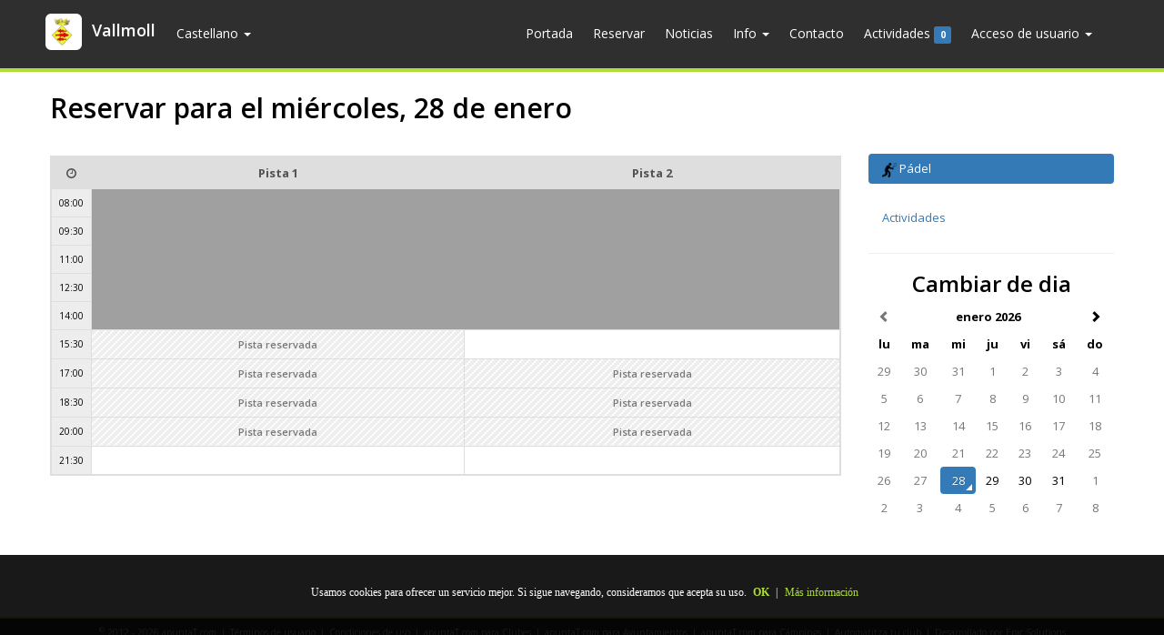

--- FILE ---
content_type: text/html; charset=UTF-8
request_url: https://vallmoll.apuntat.com/centro/tabla-ocupacion
body_size: 5720
content:

<!DOCTYPE html>
<html lang="es">
<head>
    <meta charset="UTF-8">

        <meta http-equiv="Content-Type" content="text/html; charset=utf-8" />
        <meta name="viewport" content="width=device-width, initial-scale=1, maximum-scale=5">
        <meta http-equiv="X-UA-Compatible" content="IE=edge">
        <meta name="resource-type" content="document">
        <meta http-equiv="content-language" content="es-ES">
        <meta name="author" content="Epic Solutions SL">
        <meta name="contact" content="info@apuntat.com">
        <meta name="keywords" content="pistasautomaticas, piscinasautomaticas, automatizar, pistas, reservas, padel, tenis, online, app, pagos, gestion, club, gestionar, asociacion, deportes, inscripciones, asociaciones, inscripcion, red, social, deporte, deportes, bttvilarodona, padel reus, padel indoor, añade de club a apuntat, ct mora, vilarodona, vallmoll">
        <meta name="description" content="Reserva pista online con un click des de tu teléfono móvil. Monta partidos e invita a tus contactos a participar o busca partidos a los que apuntarte. No esperes más, busca tu club y haz tu reserva.">

        <title>
                            Tabla de ocupación                    </title>

        <link rel="stylesheet" href="https://vallmoll.apuntat.com/webroot/css/web.css" />
        <link rel="stylesheet" href="https://vallmoll.apuntat.com/template/default/style.css" />

        <link rel="icon" type="image/png" href="https://vallmoll.apuntat.com/public/center_dir/53/logo.jpg" />

        <link rel="stylesheet" href="https://vallmoll.apuntat.com/webroot/css/bootstrap-datetimepicker.min.css" />
        <!-- Global site tag (gtag.js) - Google Analytics -->
        <script async src="https://www.googletagmanager.com/gtag/js?id=UA-57680203-1" type="9f1e592f7231faf309622fdc-text/javascript"></script>
        <script type="9f1e592f7231faf309622fdc-text/javascript">
          window.dataLayer = window.dataLayer || [];
          function gtag(){dataLayer.push(arguments);}
          gtag('js', new Date());

          gtag('config', 'UA-57680203-1');
        </script>


        <script src="https://vallmoll.apuntat.com/webroot/js/jquery.min.js" type="9f1e592f7231faf309622fdc-text/javascript"></script>
        <script src="https://vallmoll.apuntat.com/webroot/js/bootstrap.min.js" type="9f1e592f7231faf309622fdc-text/javascript"></script>
        <script src="https://vallmoll.apuntat.com/webroot/js/jquery.scrollbar.min.js" type="9f1e592f7231faf309622fdc-text/javascript"></script>

        <!-- 
        <link href="//code.jquery.com/ui/1.12.1/themes/base/jquery-ui.css" rel="stylesheet" />
        <script src="https://code.jquery.com/ui/1.12.1/jquery-ui.js"></script> -->

        <script src="https://vallmoll.apuntat.com/webroot/js/is.min.js" type="9f1e592f7231faf309622fdc-text/javascript"></script>

        

        <script src="https://vallmoll.apuntat.com/webroot/js/main.js" type="9f1e592f7231faf309622fdc-text/javascript"></script>

	</head>

	<body>

        <nav class="navbar navbar-default navbar-apuntat">
	
    <div class="container">
    	<div class="navbar-header">
        	<button type="button" class="navbar-toggle collapsed" data-toggle="collapse" data-target="#navbar-menu-collapse" aria-expanded="false">
        		<span class="sr-only">Mostrar menú</span>
        		<i class="fa fa-bars"></i>
        	</button>
        	<a class="navbar-brand" href="https://vallmoll.apuntat.com">
            	<img src="https://vallmoll.apuntat.com/public/center_dir/53/logo.jpg" class="img-rounded" />
                Vallmoll            </a>
        </div>
                <div class="collapse navbar-collapse" id="navbar-menu-collapse">
            <ul class="nav navbar-nav navbar-notification"> 
                                    <li class="dropdown">
                        <a href="#" class="dropdown-toggle" data-toggle="dropdown" role="button" aria-haspopup="true" aria-expanded="false">
                            Castellano                            <!-- <img src="https://vallmoll.apuntat.com/webroot/image/language/es.jpg" />--> <span class="caret"></span>
                        </a>
                        <ul class="dropdown-menu dropdown-menu-icon dropdown-language text-center">
                            <li><a data-ref="es"><!--<img src="https://vallmoll.apuntat.com/webroot/image/language/es.jpg"  />-->Castellano</a></li>
                            <li><a data-ref="ca"><!-- <img src="https://vallmoll.apuntat.com/webroot/image/language/ca.jpg"  />-->Catalán</a></li>
                        </ul>
                        <form method="post" id="formLanguage" action="/accion/aplicacion/cambiar-idioma">
                            <input type="hidden" name="language" value="" />
                        </form>
                    </li>
                            </ul>
            
        	<ul class="nav navbar-nav navbar-right">
                <li><a href="/">Portada</a></li>
                <li><a href="/centro/tabla-ocupacion">Reservar</a></li>                <li><a href="/centro/noticias">Noticias</a></li>
                                                                    <li class="dropdown">
                        <a href="#" class="dropdown-toggle" data-toggle="dropdown" role="button" aria-haspopup="true" aria-expanded="false">Info <span class="caret"></span></a>
                        <ul class="dropdown-menu">
                                                            <li><a href="/funcionament-de-les-pistes-autom">Funcionament de les pistes de pàdel automàtiques</a></li>
                                                            <li><a href="/funcionament-del-gimnas">Funcionament del gimnàs municipal</a></li>
                                                            <li><a href="/instal-lacions-i-tarifes">Instal·lacions i tarifes pistes de pàdel</a></li>
                                                            <li><a href="/terminos-y-condiciones-legales">Termes i condicions legals del club</a></li>
                                                                                </ul>
                    </li>
                                <!--
                <li class="dropdown">
                    <a href="#" class="dropdown-toggle" data-toggle="dropdown" role="button" aria-haspopup="true" aria-expanded="false">El club <span class="caret"></span></a>
                    <ul class="dropdown-menu">
                        <li><a href="#">Instalaciones y tarifas</a></li>
                        <li><a href="#">Galeria de imágenes</a></li>
                        <li><a href="#">Clases de pádel</a></li>
                        <li><a href="#">Noticias</a></li>
                    </ul>
                </li>
                -->
                <li><a href="/contacto">Contacto</a></li>
            	<li><a href="/calendario-publico">Actividades <span class="label label-primary">0</span></a></li>
                                <li class="dropdown">
                	                    
                        <a href="#" class="dropdown-toggle" data-toggle="dropdown" role="button" aria-haspopup="true" aria-expanded="false">
                           Acceso de usuario <span class="caret"></span>
                        </a>
                        <ul class="dropdown-menu dropdown-form">
                            <li>
                                <form method="post" action="/accion/usuario/iniciar-sesion">
                                    <div class="input-group">
                                        <input class="form-control" type="mail" name="user_email" placeholder="Correo electrónico" required="required" />
                                        <span class="input-group-addon" id="sizing-addon1"><i class="fa fa-envelope"></i></span>
                                    </div>
                                    <div class="input-group">
                                        <input class="form-control" type="password" name="user_password" placeholder="Clave de acceso" required="required" />
                                        <span class="input-group-addon" id="sizing-addon1"><i class="fa fa-lock"></i>&nbsp;</span>
                                    </div>
                                    <div class="checkbox">
                                        <label><input type="checkbox" checked="checked" name="user_remember">Recordar mi sesión de usuario</label>
                                    </div>
                                    <button type="submit" class="btn btn-block btn-warning">Iniciar sesión</button>
                                    <a href="" class="btn btn-block btn-primary">Iniciar sesión con mi Facebook</a>
                                </form>
                            </li>
                            <li role="separator" class="divider"></li>
                            <li class="text-center"><a href="/recuperar-clave">Recuperar mi clave</a></li>
                            <li role="separator" class="divider"></li>
                            <li class="text-center"><a href="/registrarme">Registrarme como usuario de apuntaT.com</a></li>
                        </ul>
                                    </li>
            </ul>
        
        </div>
    
    </div>
    
</nav>
        <div class="container-fluid container-wrapper scrollbar-macosx">
        <div class="container"><style>
	
	.Container{
		overflow-y: auto;
		margin: 0 auto;
	}
		
	.Flipped, .Flipped .Content{
		transform: rotateX(180deg);
	}
		
	/* Designing for scroll-bar */
	::-webkit-scrollbar {
		width: 5px;
	}
	
	/* Track */
	::-webkit-scrollbar-track {
		background: gainsboro;
		border-radius: 5px;
	}
	
	/* Handle */
	::-webkit-scrollbar-thumb {
		background: black;
		border-radius: 5px;
	}
	
	/* Handle on hover */
	::-webkit-scrollbar-thumb:hover {
		background: #555;
	}
</style>


<script type="9f1e592f7231faf309622fdc-text/javascript">
	localStorage.setItem("language_application", "es");
</script>
<div class="row">
	<div class="col-md-12 hidden-xs">
		<h2>Reservar para el <span class="fecha-tabla">miércoles, 28 de enero</span></h2>
	</div>

	<!-- only mobile -->
	<div class="col-xs-12 visible-xs dropdown">
		
		<!-- <div class="book-picker col-xs-push-2 col-xs-8 text-center"></div> -->

		<div class="input-group date" id="book_date_mobile">
			<input type="text" class="form-control text-center" id="book_date_mobile" value="" style="padding: 0 5px;" readonly="readonly">
			<span class="input-group-addon">
                <span class="glyphicon glyphicon-calendar"></span>
            </span>
		</div>

		
			<!-- Deporte -->
			<br/><ul class="nav nav-pills nav-stacked nav-sports">
									<li role="presentation">
						<a data-sport="1" style="padding: 7px 15px;">
							<img src="https://vallmoll.apuntat.com/webroot/icon/sport/1.png" width="16" />
							Pádel						</a>
					</li>
							</ul><br/>
			<!-- .deporte -->

		
	</div>


	<div class="col-md-9 Container Flipped" style="overflow: auto !important">
	
    	<div class="tabla-ocupacion Content"></div>

		<form class="form-booking" method="post" action="/centro/reservar-pista">
			<input type="hidden" name="sport_id" value="" />
			<input type="hidden" name="pista" value="" />
			<input type="hidden" name="fecha_inicial" value="" />
			<input type="hidden" name="fecha_final" value="" />
		</form>
	</div>

	<div class="col-md-3 hidden-xs">

		
				<!-- Deporte -->
				<br/><ul class="nav nav-pills nav-stacked nav-sports">
											<li role="presentation">
							<a data-sport="1" style="padding: 7px 15px;">
								<img src="https://vallmoll.apuntat.com/webroot/icon/sport/1.png" width="16" />
								Pádel							</a>
						</li>
									</ul><br/>
				<!-- .deporte -->

			


					<ul class="nav nav-pills nav-stacked">

				<li role="presentation">
					<a href="/calendario-publico">
						Actividades					</a>
				</li>

			</ul>
		
		<hr />

		<h3 class="text-center">Cambiar de dia</h3>
		<div class="book-picker"></div>

		<form method="post" action="/centro/tabla-ocupacion" class="form-picker">
			<input type="hidden" name="current_date" value="2026-01-28" />
			<input type="hidden" name="book_date" value="2026-01-28" />
			<input type="hidden" name="sport_id" value="1" />
		</form>

		<!-- SPONSORS -->
        <br/>                <!-- .sponsors -->

	</div>


</div>

<script type="9f1e592f7231faf309622fdc-text/javascript">

	$(document).ready(function(e) {

		var jsVariable = sessionStorage.getItem("user_application");
		console.log(sessionStorage);

		$('.nav-sports > li > a').click(function(){
			var sport_id = $(this).data('sport');
			$('input[name=sport_id]').val(sport_id);
			$('.nav-sports > li').removeClass('active');
			$(this).parent('li').addClass('active');

			loadTable();
		});

		$('.nav-sports > li:first-child').addClass('active');
		$('input[name=sport_id]').val($('.nav-sports > li:first-child a').data('sport'));

		loadTable();

		/* DESKTOP */
		
		$('.book-picker').datetimepicker({
	        locale: 'es',
	        inline: true,
	        format: 'DD/MM/YYYY',
	        useCurrent: false,
	        minDate: $('input[name=current_date]').val(),
	        defaultDate: $('input[name=book_date]').val()
	    });

	    $('.book-picker').on("dp.change", function(e){
			date_object = new Date(e.date);
			book_date = formatDate(date_object, '');
			// Crear un objeto de fecha
			const fecha = new Date(e.date);
			// Definir los locales a usar
			const locales = 'es-ES';
			//const locales = 'ca-ES';
			// Opciones para el formato de fecha
			const opciones = { weekday: 'long', day: 'numeric', month: 'long' };
			// Formatear la fecha
			const fechaFormateada = fecha.toLocaleDateString(locales, opciones);
			
			$('.fecha-tabla').html(fechaFormateada);
			
			$('input[name=book_date]').val(book_date);
			
			loadTable();
		});
		/* .desktop */

		/* PHONE */
		$('#book_date_mobile').datetimepicker({
	        locale: 'es',
	        inline: false,
	        format: 'DD/MM/YYYY',
	        useCurrent: false,
	        ignoreReadonly: true,
    		allowInputToggle: true,
	        minDate: $('input[name=current_date]').val(),
	        defaultDate: $('input[name=book_date]').val()
	    });

	    $('#book_date_mobile').on("dp.change", function(e){
			date_object = new Date(e.date);
			book_date = formatDate(date_object, '');			
			$('input[name=book_date]').val(book_date);
			loadTable();
		});
		/* .phone */


		$('body').on("click", "td.reservable", function() {
			$('form.form-booking input[name=pista]').val($(this).data('pista'));
			$('form.form-booking input[name=fecha_inicial]').val($(this).data('inicial'));
			$('form.form-booking input[name=fecha_final]').val($(this).data('final'));

			$('form.form-booking').submit();
		});

		
	});

	//Funcion para cargar la tabla de ocupacion
	function loadTable(){

		$.ajax({
			method: 'POST',
			url: '/ajax/cargar-tablaocupacion',
			data: $('form.form-picker').serialize()
		}).done(function( responseData ) {
		    $('.tabla-ocupacion').html(responseData);

		    loadReservas();
		});

	}

	//Funcion para cargar las reservas en la tabla de ocupacion
	function loadReservas(){
		// IF ADMIN
		
			$.ajax({
				method: 'POST',
				url: '/ajax/cargar-reservas',
				data: $('form.form-picker').serialize(),
				dataType: "text",
				success: function( responseData ) {
				
					//Situar las reservas en la tabla
					var dataArray = $.parseJSON(responseData);

					$.each(dataArray, function(){
						$('td[name=' + this['etiqueta'] + ']').html(this['texto']);
						$('td[name=' + this['etiqueta'] + ']').removeClass('reservable');
						$('td[name=' + this['etiqueta'] + ']').addClass(this['clase']);
						$('td[name=' + this['etiqueta'] + ']').attr('title',this['texto']);
						$('td[name=' + this['etiqueta'] + ']').attr('data-reserva',this['referencia']);

						if(this['celdas'] > 1){
							
							//$('td[name=' + this['etiqueta'] + ']').attr('rowspan', this['celdas']);
							
							temp_label = this['etiqueta'];
							
							for(i = 1; i < this['celdas']; i++){
							
								temp_label = temp_label.split("_");
								time = (parseInt(temp_label[1]) + parseInt(this['intervalo'])).toString();
								temp_label = temp_label[0] + "_" + time;

								$('td[name=' + temp_label + ']').html(this['texto']);
								$('td[name=' + temp_label + ']').removeClass('reservable');
								$('td[name=' + temp_label + ']').addClass(this['clase']);
								$('td[name=' + temp_label + ']').attr('title',this['texto']);
								$('td[name=' + temp_label + ']').attr('data-reserva',this['referencia']);
								
							}
						
						}
					});
				}
			});

		// .if no admin
		
		
	}

</script>        </div>
        </div>

         <div class="footer-apuntat">
            <div class="container">
                <p class="footer-copy">
                    <sup>&copy;</sup> 2012 - 2026 apuntaT.com
                    <span class="vSeparator">|</span>
                    <a href="/terminos-de-usuario">Términos de usuario</a>
                    <span class="vSeparator">|</span>
                    <a href="/condiciones-de-uso">Condiciones de uso</a>
                    <span class="vSeparator hidden-xs hidden-sm">|</span>
                    <a href="http://apuntat.com/clubs" target="_blank" class="hidden-xs hidden-sm">apuntaT.com para Clubes</a>
                    <span class="vSeparator hidden-xs hidden-sm">|</span>
                    <a href="http://apuntat.com/clubs" target="_blank" class="hidden-xs hidden-sm">apuntaT.com para Ayuntamientos</a>
                    <span class="vSeparator hidden-xs hidden-sm">|</span>
                    <a href="http://apuntat.com/clubs" target="_blank" class="hidden-xs hidden-sm">apuntaT.com para Cámpings</a>
                    <span class="vSeparator hidden-xs hidden-sm">|</span>
                    <a href="https://pistasautomaticas.com" target="_blank" class="hidden-xs hidden-sm">Automatitza tu club</a>
                    <span class="vSeparator hidden-xs hidden-sm">|</span>
                    <a href="http://www.epic.es" target="_blank" class="hidden-xs hidden-sm">Desarrollado por  Epic Solutions</a>
                </p>
            </div>
        </div>


        <!--//BLOQUE COOKIES-->
<style type="text/css">
    #barraaceptacion {
        display:none;
        position:fixed;
        left:0px;
        right:0px;
        bottom:0px;
        padding-bottom:40px;
        width:100%;
        text-align:center;
        min-height:30px;
        background-color: rgba(0, 0, 0, 0.90);
        color:#fff;
        z-index:99999;
    }

    @media (max-width: 1350px) { #barraaceptacion {  min-height:110px; } }
     
    .inner {
        width:100%;
        position:absolute;
        padding-left:5px;
        font-family:verdana;
        font-size:12px;
        top:30%;
    }
     
    .inner a.ok {
        padding:4px;
        color:#b0de36;
        text-decoration:none;
    }
     
    .inner a.info {
        padding-left:5px;
        text-decoration:none;
        color:#b0de36;
    }
</style>

<div id="barraaceptacion" style="display: block;">
    <div class="inner">
        Usamos cookies para ofrecer un servicio mejor. Si sigue navegando, consideramos que acepta su uso.         <a href="javascript:void(0);" class="ok" onclick="if (!window.__cfRLUnblockHandlers) return false; PonerCookie();" data-cf-modified-9f1e592f7231faf309622fdc-=""><b>OK</b></a> | 
        <a href="/public/Uso_cookies.pdf" target="_blank" class="info">Más información</a>
    </div>
</div>

<div class="modal" tabindex="-1" role="dialog" id="app" style="">
  <div class="modal-dialog modal-dialog-centered" role="document" style="margin-top: 45%;">
    <div class="modal-content">
       <!-- <div class="modal-header">
        <h5 class="modal-title"></h5>
      </div> -->
      <div class="modal-body">
         <button type="button" class="close" data-dismiss="modal" aria-label="Close">
          <span aria-hidden="true">&times;</span>
        </button>
        <img src="https://vallmoll.apuntat.com/webroot/image/app-banner-es.jpg" style="height: auto; width: 100%;" onclick="if (!window.__cfRLUnblockHandlers) return false; redirectDownload();" data-cf-modified-9f1e592f7231faf309622fdc-="" />
      </div>
    </div>
  </div>
</div>

 
<script type="9f1e592f7231faf309622fdc-text/javascript">
    
    $(document).ready(function(e) {
        if (getCookie('cookies')) {
            document.getElementById("barraaceptacion").style.display="none";
        }

                if (is.mobile()) {
            if (!getCookie('app')) { 
                setCookie('app','1',7);
                $('#app').modal('show');
            }
        }
            }); 

    function redirectDownload() {
        if (is.android()) {
            window.location.href = "https://play.google.com/store/apps/details?id=com.epicsolutions.apuntatv5";
        } else {
            window.location.href = "https://apps.apple.com/us/app/apuntat-com/id1333053830";
        }
    }

    function getCookie(c_name){
        var c_value = document.cookie;
        var c_start = c_value.indexOf(" " + c_name + "=");
        if (c_start == -1){
            c_start = c_value.indexOf(c_name + "=");
        }
        if (c_start == -1){
            c_value = null;
        }else{
            c_start = c_value.indexOf("=", c_start) + 1;
            var c_end = c_value.indexOf(";", c_start);
            if (c_end == -1){
                c_end = c_value.length;
            }
            c_value = unescape(c_value.substring(c_start,c_end));
        }
        return c_value;
    }
     
    function setCookie(c_name,value,exdays){
        var exdate=new Date();
        exdate.setDate(exdate.getDate() + exdays);
        var c_value=escape(value) + ((exdays==null) ? "" : "; expires="+exdate.toUTCString());
        document.cookie=c_name + "=" + c_value;
    }
     
    if(getCookie('cookies')){
        document.getElementById("barraaceptacion").style.display="block";
    }
    function PonerCookie(){
        setCookie('cookies','1',365);
        document.getElementById("barraaceptacion").style.display="none";
    }
</script>
<!--//FIN BLOQUE COOKIES-->

        <a id="back-to-top" href="#" class="btn btn-apuntat-green btn-sm back-to-top" role="button" title="Volver arriba" data-toggle="tooltip" data-placement="left">
            <span class="glyphicon glyphicon-chevron-up"></span>
        </a>

        <script src='https://vallmoll.apuntat.com/webroot/js/moment-with-locales.min.js' type="9f1e592f7231faf309622fdc-text/javascript"></script><script src='https://vallmoll.apuntat.com/webroot/js/bootstrap-datetimepicker.min.js' type="9f1e592f7231faf309622fdc-text/javascript"></script><script src='https://vallmoll.apuntat.com/webroot/js/date.format.js' type="9f1e592f7231faf309622fdc-text/javascript"></script>
    <script src="/cdn-cgi/scripts/7d0fa10a/cloudflare-static/rocket-loader.min.js" data-cf-settings="9f1e592f7231faf309622fdc-|49" defer></script></body>

</html>

--- FILE ---
content_type: text/html; charset=UTF-8
request_url: https://vallmoll.apuntat.com/ajax/cargar-tablaocupacion
body_size: 146
content:

<table class="table table-ocupation"><thead><tr><th><i class="fa fa-clock-o"></i></th><th>Pista 1</th><th>Pista 2</th><tr></thead><tbody><tr><td class="time-mark">08:00</td><td data-toggle="tooltip" data-container="body" title="Pista 1 &raquo; 08:00" name="1_1769583600" bgcolor="#a0a0a0" style="border:none !important" class="disabled" data-pista="1" data-inicial="2026-01-28 08:00:00" data-final="2026-01-28 09:30:00"></td><td data-toggle="tooltip" data-container="body" title="Pista 2 &raquo; 08:00" name="2_1769583600" bgcolor="#a0a0a0" style="border:none !important" class="disabled" data-pista="2" data-inicial="2026-01-28 08:00:00" data-final="2026-01-28 09:30:00"></td></tr><tr><td class="time-mark">09:30</td><td data-toggle="tooltip" data-container="body" title="Pista 1 &raquo; 09:30" name="1_1769589000" bgcolor="#a0a0a0" style="border:none !important" class="disabled" data-pista="1" data-inicial="2026-01-28 09:30:00" data-final="2026-01-28 11:00:00"></td><td data-toggle="tooltip" data-container="body" title="Pista 2 &raquo; 09:30" name="2_1769589000" bgcolor="#a0a0a0" style="border:none !important" class="disabled" data-pista="2" data-inicial="2026-01-28 09:30:00" data-final="2026-01-28 11:00:00"></td></tr><tr><td class="time-mark">11:00</td><td data-toggle="tooltip" data-container="body" title="Pista 1 &raquo; 11:00" name="1_1769594400" bgcolor="#a0a0a0" style="border:none !important" class="disabled" data-pista="1" data-inicial="2026-01-28 11:00:00" data-final="2026-01-28 12:30:00"></td><td data-toggle="tooltip" data-container="body" title="Pista 2 &raquo; 11:00" name="2_1769594400" bgcolor="#a0a0a0" style="border:none !important" class="disabled" data-pista="2" data-inicial="2026-01-28 11:00:00" data-final="2026-01-28 12:30:00"></td></tr><tr><td class="time-mark">12:30</td><td data-toggle="tooltip" data-container="body" title="Pista 1 &raquo; 12:30" name="1_1769599800" bgcolor="#a0a0a0" style="border:none !important" class="disabled" data-pista="1" data-inicial="2026-01-28 12:30:00" data-final="2026-01-28 14:00:00"></td><td data-toggle="tooltip" data-container="body" title="Pista 2 &raquo; 12:30" name="2_1769599800" bgcolor="#a0a0a0" style="border:none !important" class="disabled" data-pista="2" data-inicial="2026-01-28 12:30:00" data-final="2026-01-28 14:00:00"></td></tr><tr><td class="time-mark">14:00</td><td data-toggle="tooltip" data-container="body" title="Pista 1 &raquo; 14:00" name="1_1769605200" bgcolor="#a0a0a0" style="border:none !important" class="disabled" data-pista="1" data-inicial="2026-01-28 14:00:00" data-final="2026-01-28 15:30:00"></td><td data-toggle="tooltip" data-container="body" title="Pista 2 &raquo; 14:00" name="2_1769605200" bgcolor="#a0a0a0" style="border:none !important" class="disabled" data-pista="2" data-inicial="2026-01-28 14:00:00" data-final="2026-01-28 15:30:00"></td></tr><tr><td class="time-mark">15:30</td><td data-toggle="tooltip" data-container="body" title="Pista 1 &raquo; 15:30" name="1_1769610600" class="reservable" data-pista="1" data-inicial="2026-01-28 15:30:00" data-final="2026-01-28 17:00:00"></td><td data-toggle="tooltip" data-container="body" title="Pista 2 &raquo; 15:30" name="2_1769610600" class="reservable" data-pista="2" data-inicial="2026-01-28 15:30:00" data-final="2026-01-28 17:00:00"></td></tr><tr><td class="time-mark">17:00</td><td data-toggle="tooltip" data-container="body" title="Pista 1 &raquo; 17:00" name="1_1769616000" class="reservable" data-pista="1" data-inicial="2026-01-28 17:00:00" data-final="2026-01-28 18:30:00"></td><td data-toggle="tooltip" data-container="body" title="Pista 2 &raquo; 17:00" name="2_1769616000" class="reservable" data-pista="2" data-inicial="2026-01-28 17:00:00" data-final="2026-01-28 18:30:00"></td></tr><tr><td class="time-mark">18:30</td><td data-toggle="tooltip" data-container="body" title="Pista 1 &raquo; 18:30" name="1_1769621400" class="reservable" data-pista="1" data-inicial="2026-01-28 18:30:00" data-final="2026-01-28 20:00:00"></td><td data-toggle="tooltip" data-container="body" title="Pista 2 &raquo; 18:30" name="2_1769621400" class="reservable" data-pista="2" data-inicial="2026-01-28 18:30:00" data-final="2026-01-28 20:00:00"></td></tr><tr><td class="time-mark">20:00</td><td data-toggle="tooltip" data-container="body" title="Pista 1 &raquo; 20:00" name="1_1769626800" class="reservable" data-pista="1" data-inicial="2026-01-28 20:00:00" data-final="2026-01-28 21:30:00"></td><td data-toggle="tooltip" data-container="body" title="Pista 2 &raquo; 20:00" name="2_1769626800" class="reservable" data-pista="2" data-inicial="2026-01-28 20:00:00" data-final="2026-01-28 21:30:00"></td></tr><tr><td class="time-mark">21:30</td><td data-toggle="tooltip" data-container="body" title="Pista 1 &raquo; 21:30" name="1_1769632200" class="reservable" data-pista="1" data-inicial="2026-01-28 21:30:00" data-final="2026-01-28 23:00:00"></td><td data-toggle="tooltip" data-container="body" title="Pista 2 &raquo; 21:30" name="2_1769632200" class="reservable" data-pista="2" data-inicial="2026-01-28 21:30:00" data-final="2026-01-28 23:00:00"></td></tr></tbody></table>

--- FILE ---
content_type: text/html; charset=UTF-8
request_url: https://vallmoll.apuntat.com/ajax/cargar-reservas
body_size: -549
content:

{"1_1769621400":{"referencia":"2300208","etiqueta":"1_1769621400","texto":"Pista reservada","titulo":"Pista ocupada","clase":"reserva ocupada","celdas":1,"intervalo":"5400","count":1},"2_1769621400":{"referencia":"2300209","etiqueta":"2_1769621400","texto":"Pista reservada","titulo":"Pista ocupada","clase":"reserva ocupada","celdas":1,"intervalo":"5400","count":1},"1_1769626800":{"referencia":"2300210","etiqueta":"1_1769626800","texto":"Pista reservada","titulo":"Pista ocupada","clase":"reserva ocupada","celdas":1,"intervalo":"5400","count":1},"2_1769626800":{"referencia":"2300211","etiqueta":"2_1769626800","texto":"Pista reservada","titulo":"Pista ocupada","clase":"reserva ocupada","celdas":1,"intervalo":"5400","count":1},"1_1769610600":{"referencia":"2300294","etiqueta":"1_1769610600","texto":"Pista reservada","titulo":"Pista ocupada","clase":"reserva ocupada","celdas":2,"intervalo":"5400","count":1},"2_1769616000":{"referencia":"2321419","etiqueta":"2_1769616000","texto":"Pista reservada","titulo":"Pista ocupada","clase":"reserva ocupada","celdas":1,"intervalo":"5400","count":1}}

--- FILE ---
content_type: text/css
request_url: https://vallmoll.apuntat.com/webroot/css/web.css
body_size: 7080
content:
@import url('https://fonts.googleapis.com/css?family=Open+Sans:400,600,400italic,700,700italic');
@import url('bootstrap.min.css');
@import url('bootstrap.extended.css');
@import url('font-awesome.min.css');



html, body{
	margin: 0px;
	padding: 0px;
	height: 100%;
	-webkit-overflow-scrolling: touch;
}

body{
	font-family: 'Open Sans', sans-serif;
	font-size: 14px; 
	color: #000000;
	text-rendering: optimizeLegibility;
}

.modal-backdrop {
    /* bug fix - no overlay */    
    display: none;    
}

.content-html-user img {
	max-height: 100%;
	max-width: 100%;
	height: auto;
}

.scroll-wrapper > .scroll-content { padding: 5px !important; }


.iframe-scroll {
	max-height: 1200px;
	width: 100%;
	min-height: 800px;
	border: none;
}

.navbar-header {
	display:flex;
	flex-direction:
	row-reverse;
	justify-content:space-between;
	align-items:center;
}

@media (max-width: 991px) {
    .navbar-header {
        float: none;
    }
    .navbar-toggle {
        display: block;
    }
    .navbar-collapse {
        border-top: 1px solid transparent;
        box-shadow: inset 0 1px 0 rgba(255,255,255,0.1);
    }
    .navbar-collapse.collapse {
        display: none!important;
    }
    .navbar-nav {
        float: none!important;
        margin: 7.5px -15px;
    }
    .navbar-nav>li {
        float: none;
    }
    .navbar-nav>li>a {
        padding-top: 10px;
        padding-bottom: 10px;
    }
    .navbar-text {
        float: none;
        margin: 15px 0;
    }
    /* since 3.1.0 */
    .navbar-collapse.collapse.in { 
        display: block!important;
    }
   
}


/* ARREGLO PANTALLAS PORTATIL */
@media (max-width: 1366px) {

	body{
		font-family: 'Open Sans', sans-serif;
		font-size: 13px !important; 
		color: #000000;
		text-rendering: optimizeLegibility;
	}
}

a, a:hover, a:visited, a:active{ 
	text-decoration: none !important; 
	outline: none !important;
}

h1, h2, h3, h4, h5, h6{
	font-weight: 600;
	margin: 0px 0px 8px;
}

h2{
	margin: 0px 0px 16px;
}

blockquote{
	border-color: #B0DE36;
	background-color: #EFEFEF;
}

*:focus{
	outline: none;
}

.addUser {
	background-color: #f5f5f5;
	cursor: pointer;
}



/* Apuntat navbar */
.navbar-apuntat{
	border-radius: 0px;
	border: none;
	background: #2f2f2f;
	color: #FFF;
	border-bottom: 4px solid #B0DE36;
	margin: 0px;
	min-height: 75px !important;
}

.navbar-brand {
    /* padding: 10px 15px; */
    max-width: 300px;
}

.navbar-apuntat a.navbar-brand, 
.navbar-apuntat a.navbar-brand:hover, 
.navbar-apuntat a.navbar-brand:active, 
.navbar-apuntat a.navbar-brand:visited{
	color: #FFF;
	font-weight: 600;
}

.navbar-apuntat a.navbar-brand img{
	display: inline;
	width: 45px;
	height: 45px;
	margin-right: 6px;
}

.navbar-apuntat .navbar-collapse > .navbar-nav > li > a{
	color: #FFF;
	padding: 27px 15px 28px;
    font-size: 15px;
}

.navbar-apuntat .navbar-collapse ul.navbar-notification > li > a{
	padding-left: 10px;
	padding-right: 10px;
}

.navbar-apuntat .navbar-collapse ul.navbar-right > li > a:hover{
	background: #B0DE36;
	text-shadow: 1px 1px 2px #000000;
}

.navbar-apuntat .navbar-collapse form.navbar-form{
	padding: 20px 15px 21px;
	margin: 0px;
}

@media (max-width: 767px) {
	.navbar-nav .open .dropdown-menu{ background-color: #FFF; }
}

.navbar-apuntat .navbar-nav > .open > a{
	background: #B0DE36 !important;
	text-shadow: 1px 1px 2px #000000;
	color: #fff !important;
}


.navbar-apuntat ul.dropdown-form{
	padding: 15px;
	min-width: 300px;
	color: #000;
	border-radius: 0px;
}

.navbar-apuntat ul.dropdown-form .form-group, .navbar-apuntat ul.dropdown-form .input-group{
	margin-bottom: 8px;
}

.navbar-apuntat ul.dropdown-form > li > a, 
.navbar-apuntat ul.dropdown-form > li > a:hover, 
.navbar-apuntat ul.dropdown-form > li > a:active{
	padding: 3px 20px;
	color: #000 !important;
	background: none !important;
}

.navbar-apuntat img.header-avatar{
	display: inline;
	width: 48px;
	height: 48px;
	margin: -17px 6px -16px 0px;
}


/* Menu desplegable */
ul.dropdown-menu{
	border-radius: 0;
	padding: 0px;
}

ul.dropdown-menu > li > a{
	padding: 8px 20px;
}

ul.dropdown-menu > li > a > i.fa{
	margin-right: 6px;
}

ul.dropdown-menu-icon{
	min-width: auto !important;
}

ul.dropdown-menu-icon > li > a{
	cursor: pointer;
}



/* Bootstrap carrusel */
.carousel-caption {
    bottom: 0px;
    background: url(../image/caption-bg.png);
    left: 0px;
    right: 0px;
    padding-top: 22px;
    padding-bottom: 12px;
    font-size: 11px;
}

.carousel-caption > h4{
	font-size: 22px;
	font-weight: 600;
	font-family: 'Archivo Narrow', sans-serif;
}


/* Contenedor principal */
.container-wrapper{
	height: calc(100% - 121px);
}

.container-wrapper .container{
	padding: 18px 0px;
}

.container-wrapper .container p a{
	color: #7B9F00;
}

.btn-success, .btn-danger, .btn-info, .btn-warning, .btn-primary{
	color: #FFF !important;
}

.btn-default{
	color: #303030 !important;
}

.col-box{
	min-height: 280px;
}
.col-box h5{
	font-size: 16px;
}
.col-box img{
	margin: 10px 0px;
}


/* Footer */ 
.footer-apuntat{
	background: #2f2f2f;
	color: #FFF;
	border-top: 2px solid #B0DE36;
	margin: 0px;
	white-space: nowrap;
}

.footer-copy{
	padding: 8px 0px;
	font-size: 10px;
	color: #FFF;
	text-align: center;
}

.footer-copy a, 
.footer-copy a:hover, 
.footer-copy a:active, 
.footer-copy a:visited{
	color: #FFF;
	text-decoration: none;
}


.square-list img{
	display: inline;
	width: 75px;
	height: 75px;
	margin: 4px;
}

.back-to-top {
    cursor: pointer;
    position: fixed;
    bottom: 25px;
    right: 25px;
    display:none;
	padding: 10px 10px;
	border-radius: 0px;
}


input.form-control, input.form-control:focus, textarea.form-control, textarea.form-control:focus {
    box-shadow: none;
   -webkit-box-shadow: none;
   -moz-box-shadow: none;
   -moz-transition: none;
   -webkit-transition: none;
}

input.form-control:focus, textarea.form-control:focus{
	border-color: #B0DE36;
}

.pr-3{
	padding-right: 12px !important;
}

.float-end{
	float: inline-end;
}

.text-align-left{
	text-align: left;
}

td{
	vertical-align: middle !important;
	/*text-align: start !important; */
}

.d-flex{
	display: flex;
}

.fit-content{
    width: fit-content;
}

.dropdown-inscrits{
	overflow-y: scroll;
    max-height: 200px;
    display: block;
    width: 100%;
}

.color-gray{
	color: #666;
}

.color-dark-gray{
	color:#353535;
}

.width-30{
	width: 30vh;
}

.mobile-icon{
	font-size: xx-large;
}

table.table form{
	display: inline;
}

table.table tr.row-disabled{
	background: #E0E0E0;
	color: #888;
	font-style: italic;
	text-decoration:line-through;
}

table.table tr.row-disabled img{
	opacity: 0.5;
    filter: alpha(opacity=50);
}


/* Loading div */
.loading{
	padding: 32px;
}

.loading > h3{
	color: #9a9a9a;
	margin-top: 24px;
}



/* Helper classes */
.admin-options{
	padding: 10px 0px;
}

.fullHeight{
	height: 100%;
}

.vSeparator{
	margin: 0px 2px;
}

.hovercard .vSeparator{
	margin: 0px 5px;
}

.hovercard {
	/*height: 360px;*/
}

.homehovercard {
	min-height: 370px !important;
	cursor: pointer;
}

.search-box{
	height: 300px;
}

.search-box .sport-list{
	height: 78px;
	overflow: hidden;
}

a.read-more{
	font-weight: 600;
	padding: 6px 0px;
	font-size: 11px;
	display: block;
}



.nav-wizard{
	margin: 0px 0px 12px;
}


/* Bootstrap tabs */
.nav-tabs > li.active > a{
	font-weight: 600;
	background: #FFF;
}

.nav-tabs > li > a, .nav-tabs > li > a:hover{
	background: #EDEDED;
	border: 1px solid #ddd;
	color: #777;
}

.tab-content{
	border: 1px solid #ddd;
	/*border-top: none; */
	background-color: #FFF;
}

.tab-pane{
	padding: 15px 18px;
	
}

.tab-pane > h3:first-child{
	font-size: 20px;
	margin: 0px 0px 18px;
}


/* Bootstrap panels */
.panel-heading{
	padding: 0px;
}

.panel-title > a, h3.panel-title{
	display: block;
	padding: 10px 15px;
}

.panel-title > a > i.fa{
	margin-right: 6px;
}



/* Vista de mensajes del usuario */
.message-container{
	height: 100%;
	padding: 24px 0px 18px;
}

.message-header, .message-body, .message-footer{
	border: thin solid #DEDEDE;
}

.message-header{
	padding: 15px 10px;
	background: #DEDEDE;
}

.message-body{
	padding: 15px 10px;
}

.message-footer{
	padding: 15px 10px;
	background: #DEDEDE;
}



/* Tabla de ocupacion */
.table-ocupation{
	border: 2px solid #DEDEDE;
}

.table-ocupation > thead > tr > th, 
.table-ocupation > tbody > tr > td{
	border: thin solid #dedede;
}

.table-ocupation > thead > tr > th{
	text-align: center;
	background: #dedede;
	color: #535353;
}

/*
.table-ocupation > thead > tr:first-child > th{
	font-size: 18px;
	padding: 16px;
}
*/

.table-ocupation > thead > tr:last-child > th{
	background: #ededed;
	border-bottom-width: 2px;
	font-size: 13px;
}

.table-ocupation > tbody > tr > td{
	text-align: center;
	font-size: 11px;
	cursor: pointer;
}

.table-ocupation > tbody > tr > td.time-mark{
	font-size: 10px;
	vertical-align: middle;
	text-align: center;
	width: 32px;
	background: #ededed;
	cursor: default;
}

.table-ocupation > tbody > tr > td.selection-disabled{
	cursor: not-allowed;
	background: #d0d0d0;
	font-weight: 600;
	color: #666;
}

.table-ocupation > tbody > tr > td.selection-overtime{
	cursor: not-allowed;
	background: #a0a0a0;
	color: #666;
	border-color: #a0a0a0;
}

.table-ocupation > tbody > tr > td.selectable{
	cursor: pointer;
}

.table-ocupation > tbody > tr > td.ocupada{
	background: #FFF url(../image/bg_line.gif) !important;
    font-weight: 600;
	color: #787878;
	cursor: not-allowed;
}

.table-ocupation > tbody > tr > td.reservada, .reservada{
	background: #d6e9c6;
    font-weight: 600;
	color: #3c763d;
	border: thin solid #3c763d !important;
}

.table-ocupation > tbody > tr > td.clase, .clase{
	background: #faebcc;
    font-weight: 600;
	color: #8a6d3b;
	border: thin solid #8a6d3b;
}

.table-ocupation > tbody > tr > td.pre, .pre{
	background: #bce8f1;
    font-weight: 600;
	color: #31708f;
	border: thin solid #bce8f1;
}

.table-ocupation > tbody > tr > td.bloqueada, .bloqueada{
	background: #DEDEDE;
    font-weight: 600;
	color: #696969;
	border: thin solid #AAA;
}

.table-ocupation > tbody > tr > td.especial, .especial{
	background: #ebccd1;
    font-weight: 600;
	color: #a94442;
	border: thin solid #a94442;
}

.table-ocupation > tbody > tr > td.torneo, .torneo{
	background-color: #c23321;
	font-weight: 600;
	color: #fff;
	border: thin solid rgba(0,0,0,0.2);
}

.table-ocupation > tbody > tr > td.cierre, .cierre{
	background-color: #2b2b2b;
	font-weight: 600;
	color: #fff;
	border: thin solid rgba(0,0,0,0.2);
}

p.tipo-reserva{
	padding: 6px 12px;
	border-radius: 4px;
}



.table-ocupation > tbody > tr > td.booked strong{
	color: #a94442;
}

.table-ocupation > tbody > tr > td.active{
	background: #d6e9c6;
	color: #3c763d;
	line-height: 20px;
}

.table-ocupation > tbody > tr > td.pre{
	background: #dedede;
}

.table-ocupation > tbody > tr > td > a{
	display: block;
}



/* Dropdown check selection */
.dropdown-check{

}

.dropdown-check > ul{
	width: 100%;
	max-height: 200px;
	overflow-y: scroll;
	text-align: center;
}



.dropdown-check > ul > li{
	width: 20%;
	display: inline;
}

.dropdown-check > ul > li:first-child{
	display: block;
}

.dropdown-check > ul > li > a{
	display: inline;
	padding: 0px;
}

.dropdown-check > ul > li > a > img{
	width: 18%;
	height: auto;
}

.check-list{
	max-height: 275px;
	overflow-y: scroll;
}

.check-link{
	width: 20%;
	display: inline-block;
	text-align: center;
	padding: 8px;
}

.check-link > img{
	width: 100%;
	height: 40px;
}


/* Chat elements */
.chat {
    list-style: none;
    margin: 0;
    padding: 0px;
}

.chat li img {
  width: 45px;
  height: 45px;
  border-radius: 50em;
  -moz-border-radius: 50em;
  -webkit-border-radius: 50em;
}

.chat-body {
  padding-bottom: 20px;
  color: #34495E;
}

.chat li.left .chat-body {
  margin-left: 70px;
  background-color: #fff;
}

.chat li .chat-body {
  position: relative;
  font-size: 12px;
  padding: 10px 15px;
  border: 1px solid #f1f5fc;
  box-shadow: 0 1px 1px rgba(0,0,0,.05);
  -moz-box-shadow: 0 1px 1px rgba(0,0,0,.05);
  -webkit-box-shadow: 0 1px 1px rgba(0,0,0,.05);
  border-radius: 4px;
}

.chat li.left .chat-body{
	background: #DDEEC5 !important;
	border-color: #8DC63F;
}

.chat li.right .chat-body{
	background: #DAF3F5 !important;
	border-color: #85D6DE;
}

.chat li.chat-send .chat-body{
	background: #DEDEDE !important;
	border-color: #999;
}

.chat li .chat-body .header {
  padding-bottom: 5px;
  border-bottom: 1px solid #f1f5fc;
}

.chat li.left .chat-body .header {
  border-color: #8DC63F;
}

.chat li.right .chat-body .header {
  border-color: #85D6DE;
}

.chat li .chat-body p {
  margin: 0;
}

.chat li.left .chat-body:before {
  position: absolute;
  top: 10px;
  left: -8px;
  display: inline-block;
  background: #DDEEC5;
  width: 16px;
  height: 16px;
  border-top: 1px solid #8DC63F;
  border-left: 1px solid #8DC63F;
  content: '';
  transform: rotate(-45deg);
  -webkit-transform: rotate(-45deg);
  -moz-transform: rotate(-45deg);
  -ms-transform: rotate(-45deg);
  -o-transform: rotate(-45deg);
}

.chat li.right .chat-body:before {
  position: absolute;
  top: 10px;
  right: -8px;
  display: inline-block;
  background: #DAF3F5;
  width: 16px;
  height: 16px;
  border-top: 1px solid #85D6DE;
  border-right: 1px solid #85D6DE;
  content: '';
  transform: rotate(45deg);
  -webkit-transform: rotate(45deg);
  -moz-transform: rotate(45deg);
  -ms-transform: rotate(45deg);
  -o-transform: rotate(45deg);
}

.chat li.chat-send .chat-body:before {
  background: #DEDEDE;
  border-top: 1px solid #999;
  border-right: 1px solid #999;
}

.chat li {
  margin: 15px 0;
}

.chat li.right .chat-body {
  margin-right: 70px;
  background-color: #fff;
}

.chat li.chat-alert{
	text-align: center;
	font-size: 11px;
	padding: 6px 13px;
	color: #34495E;
	background: #fff2d8;
	border: thin solid #fed37f;
	border-radius: 5px;
}

.chat li.chat-alert-success{
	background: #ddeec5;
	border-color: #8DC63F;
}

.chat li.chat-alert-danger{
	background: #FACBCD;
	border-color: #ED5258;
}

.chat li.chat-alert i.fa{
	margin-right: 8px;
}

.chat li.chat-send .form-group{
	margin-bottom: 3px;
}

.chat li.chat-send .chat-body{
	padding: 8px !important;
}

/* ARREGLO PANTALLAS PORTATIL */
@media (max-width: 1366px) {

	.chat-message {
		max-height: 340px;
	}
}


.center-list > a > img{
	margin: 0px 3px 8px;
	width: 95px;
	height: 90px;
}

.media-activity{
	padding: 12px 8px;
	margin: 0px;
	cursor: pointer;
	border-bottom: thin solid #CCC;
}

.media-activity h5{
	margin: 0px 0px 4px;
}

.media-activity p{
	margin: 0 0 4px;
}

.media-activity i.fa{
	color: #909090;
}


ul.breadcrumb{
	margin-bottom: 10px;
}


ul.pagination > li{
	cursor: pointer;
}



tr.selectable{
	cursor: pointer;
}

.activity-data{
	margin: 0px;
}

.activity-data > li{
	padding: 8px 6px;
	border-bottom: thin solid #cecece;
}

.activity-data > li:last-child{
	border-bottom: none;
}

.activity-data > li  i.fa{
	color: #909090;
}


/* Acticidad Avanzada */
.activity-title{
	margin: 0px 0px 18px;
}

.activity-title > h2{
	margin: 0px;
	padding: 0px 0px 4px;
	font-size: 28px;
	font-weight: 600;
	border-bottom: thin solid #BEBEBE;
}

.activity-title > h3{
	margin: 0px;
	padding: 4px 0px 0px;
	color: #666;
	font-size: 17px;
	font-weight: normal;
}

.activity-info p{
	margin: 0px 0px 6px;
	padding: 0px;
	line-height: 1.5;
}

.activity-sections p{
	line-height: 1.5;
	font-size: 15px;
}


.toggable-group > div.checkbox{
	padding: 6px 0px;
}

.toggable-group > div.checkbox > label > .bootstrap-switch{
	margin-right: 6px;
}

/*
 * Social Buttons for Bootstrap
 *
 * Copyright 2013-2014 Panayiotis Lipiridis
 * Licensed under the MIT License
 *
 * https://github.com/lipis/bootstrap-social
 */

.btn-social{position:relative;padding-left:44px;text-align:left;white-space:nowrap;overflow:hidden;text-overflow:ellipsis; color: #FFF !important;}.btn-social>:first-child{position:absolute;left:0;top:0;bottom:0;width:32px;line-height:34px;font-size:1.6em;text-align:center;border-right:1px solid rgba(0,0,0,0.2)}
.btn-social.btn-lg{padding-left:61px}.btn-social.btn-lg :first-child{line-height:45px;width:45px;font-size:1.8em}
.btn-social.btn-sm{padding-left:38px}.btn-social.btn-sm :first-child{line-height:28px;width:28px;font-size:1.4em}
.btn-social.btn-xs{padding-left:30px}.btn-social.btn-xs :first-child{line-height:20px;width:20px;font-size:1.2em}
.btn-social-icon{position:relative;padding-left:44px;text-align:left;white-space:nowrap;overflow:hidden;text-overflow:ellipsis;height:34px;width:34px;padding:0}.btn-social-icon>:first-child{position:absolute;left:0;top:0;bottom:0;width:32px;line-height:34px;font-size:1.6em;text-align:center;border-right:1px solid rgba(0,0,0,0.2)}
.btn-social-icon.btn-lg{padding-left:61px}.btn-social-icon.btn-lg :first-child{line-height:45px;width:45px;font-size:1.8em}
.btn-social-icon.btn-sm{padding-left:38px}.btn-social-icon.btn-sm :first-child{line-height:28px;width:28px;font-size:1.4em}
.btn-social-icon.btn-xs{padding-left:30px}.btn-social-icon.btn-xs :first-child{line-height:20px;width:20px;font-size:1.2em}
.btn-social-icon :first-child{border:none;text-align:center;width:100% !important}
.btn-social-icon.btn-lg{height:45px;width:45px;padding-left:0;padding-right:0}
.btn-social-icon.btn-sm{height:30px;width:30px;padding-left:0;padding-right:0}
.btn-social-icon.btn-xs{height:22px;width:22px;padding-left:0;padding-right:0}
.btn-adn{color:#fff;background-color:#d87a68;border-color:rgba(0,0,0,0.2)}.btn-adn:hover,.btn-adn:focus,.btn-adn:active,.btn-adn.active,.open>.dropdown-toggle.btn-adn{color:#fff;background-color:#ce563f;border-color:rgba(0,0,0,0.2)}
.btn-adn:active,.btn-adn.active,.open>.dropdown-toggle.btn-adn{background-image:none}
.btn-adn.disabled,.btn-adn[disabled],fieldset[disabled] .btn-adn,.btn-adn.disabled:hover,.btn-adn[disabled]:hover,fieldset[disabled] .btn-adn:hover,.btn-adn.disabled:focus,.btn-adn[disabled]:focus,fieldset[disabled] .btn-adn:focus,.btn-adn.disabled:active,.btn-adn[disabled]:active,fieldset[disabled] .btn-adn:active,.btn-adn.disabled.active,.btn-adn[disabled].active,fieldset[disabled] .btn-adn.active{background-color:#d87a68;border-color:rgba(0,0,0,0.2)}
.btn-adn .badge{color:#d87a68;background-color:#fff}
.btn-bitbucket{color:#fff;background-color:#205081;border-color:rgba(0,0,0,0.2)}.btn-bitbucket:hover,.btn-bitbucket:focus,.btn-bitbucket:active,.btn-bitbucket.active,.open>.dropdown-toggle.btn-bitbucket{color:#fff;background-color:#163758;border-color:rgba(0,0,0,0.2)}
.btn-bitbucket:active,.btn-bitbucket.active,.open>.dropdown-toggle.btn-bitbucket{background-image:none}
.btn-bitbucket.disabled,.btn-bitbucket[disabled],fieldset[disabled] .btn-bitbucket,.btn-bitbucket.disabled:hover,.btn-bitbucket[disabled]:hover,fieldset[disabled] .btn-bitbucket:hover,.btn-bitbucket.disabled:focus,.btn-bitbucket[disabled]:focus,fieldset[disabled] .btn-bitbucket:focus,.btn-bitbucket.disabled:active,.btn-bitbucket[disabled]:active,fieldset[disabled] .btn-bitbucket:active,.btn-bitbucket.disabled.active,.btn-bitbucket[disabled].active,fieldset[disabled] .btn-bitbucket.active{background-color:#205081;border-color:rgba(0,0,0,0.2)}
.btn-bitbucket .badge{color:#205081;background-color:#fff}
.btn-dropbox{color:#fff;background-color:#1087dd;border-color:rgba(0,0,0,0.2)}.btn-dropbox:hover,.btn-dropbox:focus,.btn-dropbox:active,.btn-dropbox.active,.open>.dropdown-toggle.btn-dropbox{color:#fff;background-color:#0d6aad;border-color:rgba(0,0,0,0.2)}
.btn-dropbox:active,.btn-dropbox.active,.open>.dropdown-toggle.btn-dropbox{background-image:none}
.btn-dropbox.disabled,.btn-dropbox[disabled],fieldset[disabled] .btn-dropbox,.btn-dropbox.disabled:hover,.btn-dropbox[disabled]:hover,fieldset[disabled] .btn-dropbox:hover,.btn-dropbox.disabled:focus,.btn-dropbox[disabled]:focus,fieldset[disabled] .btn-dropbox:focus,.btn-dropbox.disabled:active,.btn-dropbox[disabled]:active,fieldset[disabled] .btn-dropbox:active,.btn-dropbox.disabled.active,.btn-dropbox[disabled].active,fieldset[disabled] .btn-dropbox.active{background-color:#1087dd;border-color:rgba(0,0,0,0.2)}
.btn-dropbox .badge{color:#1087dd;background-color:#fff}
.btn-facebook{color:#fff;background-color:#3b5998;border-color:rgba(0,0,0,0.2)}.btn-facebook:hover,.btn-facebook:focus,.btn-facebook:active,.btn-facebook.active,.open>.dropdown-toggle.btn-facebook{color:#fff;background-color:#2d4373;border-color:rgba(0,0,0,0.2)}
.btn-facebook:active,.btn-facebook.active,.open>.dropdown-toggle.btn-facebook{background-image:none}
.btn-facebook.disabled,.btn-facebook[disabled],fieldset[disabled] .btn-facebook,.btn-facebook.disabled:hover,.btn-facebook[disabled]:hover,fieldset[disabled] .btn-facebook:hover,.btn-facebook.disabled:focus,.btn-facebook[disabled]:focus,fieldset[disabled] .btn-facebook:focus,.btn-facebook.disabled:active,.btn-facebook[disabled]:active,fieldset[disabled] .btn-facebook:active,.btn-facebook.disabled.active,.btn-facebook[disabled].active,fieldset[disabled] .btn-facebook.active{background-color:#3b5998;border-color:rgba(0,0,0,0.2)}
.btn-facebook .badge{color:#3b5998;background-color:#fff}
.btn-flickr{color:#fff;background-color:#ff0084;border-color:rgba(0,0,0,0.2)}.btn-flickr:hover,.btn-flickr:focus,.btn-flickr:active,.btn-flickr.active,.open>.dropdown-toggle.btn-flickr{color:#fff;background-color:#cc006a;border-color:rgba(0,0,0,0.2)}
.btn-flickr:active,.btn-flickr.active,.open>.dropdown-toggle.btn-flickr{background-image:none}
.btn-flickr.disabled,.btn-flickr[disabled],fieldset[disabled] .btn-flickr,.btn-flickr.disabled:hover,.btn-flickr[disabled]:hover,fieldset[disabled] .btn-flickr:hover,.btn-flickr.disabled:focus,.btn-flickr[disabled]:focus,fieldset[disabled] .btn-flickr:focus,.btn-flickr.disabled:active,.btn-flickr[disabled]:active,fieldset[disabled] .btn-flickr:active,.btn-flickr.disabled.active,.btn-flickr[disabled].active,fieldset[disabled] .btn-flickr.active{background-color:#ff0084;border-color:rgba(0,0,0,0.2)}
.btn-flickr .badge{color:#ff0084;background-color:#fff}
.btn-foursquare{color:#fff;background-color:#f94877;border-color:rgba(0,0,0,0.2)}.btn-foursquare:hover,.btn-foursquare:focus,.btn-foursquare:active,.btn-foursquare.active,.open>.dropdown-toggle.btn-foursquare{color:#fff;background-color:#f71752;border-color:rgba(0,0,0,0.2)}
.btn-foursquare:active,.btn-foursquare.active,.open>.dropdown-toggle.btn-foursquare{background-image:none}
.btn-foursquare.disabled,.btn-foursquare[disabled],fieldset[disabled] .btn-foursquare,.btn-foursquare.disabled:hover,.btn-foursquare[disabled]:hover,fieldset[disabled] .btn-foursquare:hover,.btn-foursquare.disabled:focus,.btn-foursquare[disabled]:focus,fieldset[disabled] .btn-foursquare:focus,.btn-foursquare.disabled:active,.btn-foursquare[disabled]:active,fieldset[disabled] .btn-foursquare:active,.btn-foursquare.disabled.active,.btn-foursquare[disabled].active,fieldset[disabled] .btn-foursquare.active{background-color:#f94877;border-color:rgba(0,0,0,0.2)}
.btn-foursquare .badge{color:#f94877;background-color:#fff}
.btn-github{color:#fff;background-color:#444;border-color:rgba(0,0,0,0.2)}.btn-github:hover,.btn-github:focus,.btn-github:active,.btn-github.active,.open>.dropdown-toggle.btn-github{color:#fff;background-color:#2b2b2b;border-color:rgba(0,0,0,0.2)}
.btn-github:active,.btn-github.active,.open>.dropdown-toggle.btn-github{background-image:none}
.btn-github.disabled,.btn-github[disabled],fieldset[disabled] .btn-github,.btn-github.disabled:hover,.btn-github[disabled]:hover,fieldset[disabled] .btn-github:hover,.btn-github.disabled:focus,.btn-github[disabled]:focus,fieldset[disabled] .btn-github:focus,.btn-github.disabled:active,.btn-github[disabled]:active,fieldset[disabled] .btn-github:active,.btn-github.disabled.active,.btn-github[disabled].active,fieldset[disabled] .btn-github.active{background-color:#444;border-color:rgba(0,0,0,0.2)}
.btn-github .badge{color:#444;background-color:#fff}
.btn-google{color:#fff;background-color:#dd4b39;border-color:rgba(0,0,0,0.2)}.btn-google:hover,.btn-google:focus,.btn-google:active,.btn-google.active,.open>.dropdown-toggle.btn-google{color:#fff;background-color:#c23321;border-color:rgba(0,0,0,0.2)}
.btn-google:active,.btn-google.active,.open>.dropdown-toggle.btn-google{background-image:none}
.btn-google.disabled,.btn-google[disabled],fieldset[disabled] .btn-google,.btn-google.disabled:hover,.btn-google[disabled]:hover,fieldset[disabled] .btn-google:hover,.btn-google.disabled:focus,.btn-google[disabled]:focus,fieldset[disabled] .btn-google:focus,.btn-google.disabled:active,.btn-google[disabled]:active,fieldset[disabled] .btn-google:active,.btn-google.disabled.active,.btn-google[disabled].active,fieldset[disabled] .btn-google.active{background-color:#dd4b39;border-color:rgba(0,0,0,0.2)}
.btn-google .badge{color:#dd4b39;background-color:#fff}
.btn-instagram{color:#fff;background-color:#3f729b;border-color:rgba(0,0,0,0.2)}.btn-instagram:hover,.btn-instagram:focus,.btn-instagram:active,.btn-instagram.active,.open>.dropdown-toggle.btn-instagram{color:#fff;background-color:#305777;border-color:rgba(0,0,0,0.2)}
.btn-instagram:active,.btn-instagram.active,.open>.dropdown-toggle.btn-instagram{background-image:none}
.btn-instagram.disabled,.btn-instagram[disabled],fieldset[disabled] .btn-instagram,.btn-instagram.disabled:hover,.btn-instagram[disabled]:hover,fieldset[disabled] .btn-instagram:hover,.btn-instagram.disabled:focus,.btn-instagram[disabled]:focus,fieldset[disabled] .btn-instagram:focus,.btn-instagram.disabled:active,.btn-instagram[disabled]:active,fieldset[disabled] .btn-instagram:active,.btn-instagram.disabled.active,.btn-instagram[disabled].active,fieldset[disabled] .btn-instagram.active{background-color:#3f729b;border-color:rgba(0,0,0,0.2)}
.btn-instagram .badge{color:#3f729b;background-color:#fff}
.btn-linkedin{color:#fff;background-color:#007bb6;border-color:rgba(0,0,0,0.2)}.btn-linkedin:hover,.btn-linkedin:focus,.btn-linkedin:active,.btn-linkedin.active,.open>.dropdown-toggle.btn-linkedin{color:#fff;background-color:#005983;border-color:rgba(0,0,0,0.2)}
.btn-linkedin:active,.btn-linkedin.active,.open>.dropdown-toggle.btn-linkedin{background-image:none}
.btn-linkedin.disabled,.btn-linkedin[disabled],fieldset[disabled] .btn-linkedin,.btn-linkedin.disabled:hover,.btn-linkedin[disabled]:hover,fieldset[disabled] .btn-linkedin:hover,.btn-linkedin.disabled:focus,.btn-linkedin[disabled]:focus,fieldset[disabled] .btn-linkedin:focus,.btn-linkedin.disabled:active,.btn-linkedin[disabled]:active,fieldset[disabled] .btn-linkedin:active,.btn-linkedin.disabled.active,.btn-linkedin[disabled].active,fieldset[disabled] .btn-linkedin.active{background-color:#007bb6;border-color:rgba(0,0,0,0.2)}
.btn-linkedin .badge{color:#007bb6;background-color:#fff}
.btn-microsoft{color:#fff;background-color:#2672ec;border-color:rgba(0,0,0,0.2)}.btn-microsoft:hover,.btn-microsoft:focus,.btn-microsoft:active,.btn-microsoft.active,.open>.dropdown-toggle.btn-microsoft{color:#fff;background-color:#125acd;border-color:rgba(0,0,0,0.2)}
.btn-microsoft:active,.btn-microsoft.active,.open>.dropdown-toggle.btn-microsoft{background-image:none}
.btn-microsoft.disabled,.btn-microsoft[disabled],fieldset[disabled] .btn-microsoft,.btn-microsoft.disabled:hover,.btn-microsoft[disabled]:hover,fieldset[disabled] .btn-microsoft:hover,.btn-microsoft.disabled:focus,.btn-microsoft[disabled]:focus,fieldset[disabled] .btn-microsoft:focus,.btn-microsoft.disabled:active,.btn-microsoft[disabled]:active,fieldset[disabled] .btn-microsoft:active,.btn-microsoft.disabled.active,.btn-microsoft[disabled].active,fieldset[disabled] .btn-microsoft.active{background-color:#2672ec;border-color:rgba(0,0,0,0.2)}
.btn-microsoft .badge{color:#2672ec;background-color:#fff}
.btn-openid{color:#fff;background-color:#f7931e;border-color:rgba(0,0,0,0.2)}.btn-openid:hover,.btn-openid:focus,.btn-openid:active,.btn-openid.active,.open>.dropdown-toggle.btn-openid{color:#fff;background-color:#da7908;border-color:rgba(0,0,0,0.2)}
.btn-openid:active,.btn-openid.active,.open>.dropdown-toggle.btn-openid{background-image:none}
.btn-openid.disabled,.btn-openid[disabled],fieldset[disabled] .btn-openid,.btn-openid.disabled:hover,.btn-openid[disabled]:hover,fieldset[disabled] .btn-openid:hover,.btn-openid.disabled:focus,.btn-openid[disabled]:focus,fieldset[disabled] .btn-openid:focus,.btn-openid.disabled:active,.btn-openid[disabled]:active,fieldset[disabled] .btn-openid:active,.btn-openid.disabled.active,.btn-openid[disabled].active,fieldset[disabled] .btn-openid.active{background-color:#f7931e;border-color:rgba(0,0,0,0.2)}
.btn-openid .badge{color:#f7931e;background-color:#fff}
.btn-pinterest{color:#fff;background-color:#cb2027;border-color:rgba(0,0,0,0.2)}.btn-pinterest:hover,.btn-pinterest:focus,.btn-pinterest:active,.btn-pinterest.active,.open>.dropdown-toggle.btn-pinterest{color:#fff;background-color:#9f191f;border-color:rgba(0,0,0,0.2)}
.btn-pinterest:active,.btn-pinterest.active,.open>.dropdown-toggle.btn-pinterest{background-image:none}
.btn-pinterest.disabled,.btn-pinterest[disabled],fieldset[disabled] .btn-pinterest,.btn-pinterest.disabled:hover,.btn-pinterest[disabled]:hover,fieldset[disabled] .btn-pinterest:hover,.btn-pinterest.disabled:focus,.btn-pinterest[disabled]:focus,fieldset[disabled] .btn-pinterest:focus,.btn-pinterest.disabled:active,.btn-pinterest[disabled]:active,fieldset[disabled] .btn-pinterest:active,.btn-pinterest.disabled.active,.btn-pinterest[disabled].active,fieldset[disabled] .btn-pinterest.active{background-color:#cb2027;border-color:rgba(0,0,0,0.2)}
.btn-pinterest .badge{color:#cb2027;background-color:#fff}
.btn-reddit{color:#000;background-color:#eff7ff;border-color:rgba(0,0,0,0.2)}.btn-reddit:hover,.btn-reddit:focus,.btn-reddit:active,.btn-reddit.active,.open>.dropdown-toggle.btn-reddit{color:#000;background-color:#bcddff;border-color:rgba(0,0,0,0.2)}
.btn-reddit:active,.btn-reddit.active,.open>.dropdown-toggle.btn-reddit{background-image:none}
.btn-reddit.disabled,.btn-reddit[disabled],fieldset[disabled] .btn-reddit,.btn-reddit.disabled:hover,.btn-reddit[disabled]:hover,fieldset[disabled] .btn-reddit:hover,.btn-reddit.disabled:focus,.btn-reddit[disabled]:focus,fieldset[disabled] .btn-reddit:focus,.btn-reddit.disabled:active,.btn-reddit[disabled]:active,fieldset[disabled] .btn-reddit:active,.btn-reddit.disabled.active,.btn-reddit[disabled].active,fieldset[disabled] .btn-reddit.active{background-color:#eff7ff;border-color:rgba(0,0,0,0.2)}
.btn-reddit .badge{color:#eff7ff;background-color:#000}
.btn-soundcloud{color:#fff;background-color:#f50;border-color:rgba(0,0,0,0.2)}.btn-soundcloud:hover,.btn-soundcloud:focus,.btn-soundcloud:active,.btn-soundcloud.active,.open>.dropdown-toggle.btn-soundcloud{color:#fff;background-color:#c40;border-color:rgba(0,0,0,0.2)}
.btn-soundcloud:active,.btn-soundcloud.active,.open>.dropdown-toggle.btn-soundcloud{background-image:none}
.btn-soundcloud.disabled,.btn-soundcloud[disabled],fieldset[disabled] .btn-soundcloud,.btn-soundcloud.disabled:hover,.btn-soundcloud[disabled]:hover,fieldset[disabled] .btn-soundcloud:hover,.btn-soundcloud.disabled:focus,.btn-soundcloud[disabled]:focus,fieldset[disabled] .btn-soundcloud:focus,.btn-soundcloud.disabled:active,.btn-soundcloud[disabled]:active,fieldset[disabled] .btn-soundcloud:active,.btn-soundcloud.disabled.active,.btn-soundcloud[disabled].active,fieldset[disabled] .btn-soundcloud.active{background-color:#f50;border-color:rgba(0,0,0,0.2)}
.btn-soundcloud .badge{color:#f50;background-color:#fff}
.btn-tumblr{color:#fff;background-color:#2c4762;border-color:rgba(0,0,0,0.2)}.btn-tumblr:hover,.btn-tumblr:focus,.btn-tumblr:active,.btn-tumblr.active,.open>.dropdown-toggle.btn-tumblr{color:#fff;background-color:#1c2d3f;border-color:rgba(0,0,0,0.2)}
.btn-tumblr:active,.btn-tumblr.active,.open>.dropdown-toggle.btn-tumblr{background-image:none}
.btn-tumblr.disabled,.btn-tumblr[disabled],fieldset[disabled] .btn-tumblr,.btn-tumblr.disabled:hover,.btn-tumblr[disabled]:hover,fieldset[disabled] .btn-tumblr:hover,.btn-tumblr.disabled:focus,.btn-tumblr[disabled]:focus,fieldset[disabled] .btn-tumblr:focus,.btn-tumblr.disabled:active,.btn-tumblr[disabled]:active,fieldset[disabled] .btn-tumblr:active,.btn-tumblr.disabled.active,.btn-tumblr[disabled].active,fieldset[disabled] .btn-tumblr.active{background-color:#2c4762;border-color:rgba(0,0,0,0.2)}
.btn-tumblr .badge{color:#2c4762;background-color:#fff}
.btn-twitter{color:#fff;background-color:#55acee;border-color:rgba(0,0,0,0.2)}.btn-twitter:hover,.btn-twitter:focus,.btn-twitter:active,.btn-twitter.active,.open>.dropdown-toggle.btn-twitter{color:#fff;background-color:#2795e9;border-color:rgba(0,0,0,0.2)}
.btn-twitter:active,.btn-twitter.active,.open>.dropdown-toggle.btn-twitter{background-image:none}
.btn-twitter.disabled,.btn-twitter[disabled],fieldset[disabled] .btn-twitter,.btn-twitter.disabled:hover,.btn-twitter[disabled]:hover,fieldset[disabled] .btn-twitter:hover,.btn-twitter.disabled:focus,.btn-twitter[disabled]:focus,fieldset[disabled] .btn-twitter:focus,.btn-twitter.disabled:active,.btn-twitter[disabled]:active,fieldset[disabled] .btn-twitter:active,.btn-twitter.disabled.active,.btn-twitter[disabled].active,fieldset[disabled] .btn-twitter.active{background-color:#55acee;border-color:rgba(0,0,0,0.2)}
.btn-twitter .badge{color:#55acee;background-color:#fff}
.btn-vimeo{color:#fff;background-color:#1ab7ea;border-color:rgba(0,0,0,0.2)}.btn-vimeo:hover,.btn-vimeo:focus,.btn-vimeo:active,.btn-vimeo.active,.open>.dropdown-toggle.btn-vimeo{color:#fff;background-color:#1295bf;border-color:rgba(0,0,0,0.2)}
.btn-vimeo:active,.btn-vimeo.active,.open>.dropdown-toggle.btn-vimeo{background-image:none}
.btn-vimeo.disabled,.btn-vimeo[disabled],fieldset[disabled] .btn-vimeo,.btn-vimeo.disabled:hover,.btn-vimeo[disabled]:hover,fieldset[disabled] .btn-vimeo:hover,.btn-vimeo.disabled:focus,.btn-vimeo[disabled]:focus,fieldset[disabled] .btn-vimeo:focus,.btn-vimeo.disabled:active,.btn-vimeo[disabled]:active,fieldset[disabled] .btn-vimeo:active,.btn-vimeo.disabled.active,.btn-vimeo[disabled].active,fieldset[disabled] .btn-vimeo.active{background-color:#1ab7ea;border-color:rgba(0,0,0,0.2)}
.btn-vimeo .badge{color:#1ab7ea;background-color:#fff}
.btn-vk{color:#fff;background-color:#587ea3;border-color:rgba(0,0,0,0.2)}.btn-vk:hover,.btn-vk:focus,.btn-vk:active,.btn-vk.active,.open>.dropdown-toggle.btn-vk{color:#fff;background-color:#466482;border-color:rgba(0,0,0,0.2)}
.btn-vk:active,.btn-vk.active,.open>.dropdown-toggle.btn-vk{background-image:none}
.btn-vk.disabled,.btn-vk[disabled],fieldset[disabled] .btn-vk,.btn-vk.disabled:hover,.btn-vk[disabled]:hover,fieldset[disabled] .btn-vk:hover,.btn-vk.disabled:focus,.btn-vk[disabled]:focus,fieldset[disabled] .btn-vk:focus,.btn-vk.disabled:active,.btn-vk[disabled]:active,fieldset[disabled] .btn-vk:active,.btn-vk.disabled.active,.btn-vk[disabled].active,fieldset[disabled] .btn-vk.active{background-color:#587ea3;border-color:rgba(0,0,0,0.2)}
.btn-vk .badge{color:#587ea3;background-color:#fff}
.btn-yahoo{color:#fff;background-color:#720e9e;border-color:rgba(0,0,0,0.2)}.btn-yahoo:hover,.btn-yahoo:focus,.btn-yahoo:active,.btn-yahoo.active,.open>.dropdown-toggle.btn-yahoo{color:#fff;background-color:#500a6f;border-color:rgba(0,0,0,0.2)}
.btn-yahoo:active,.btn-yahoo.active,.open>.dropdown-toggle.btn-yahoo{background-image:none}
.btn-yahoo.disabled,.btn-yahoo[disabled],fieldset[disabled] .btn-yahoo,.btn-yahoo.disabled:hover,.btn-yahoo[disabled]:hover,fieldset[disabled] .btn-yahoo:hover,.btn-yahoo.disabled:focus,.btn-yahoo[disabled]:focus,fieldset[disabled] .btn-yahoo:focus,.btn-yahoo.disabled:active,.btn-yahoo[disabled]:active,fieldset[disabled] .btn-yahoo:active,.btn-yahoo.disabled.active,.btn-yahoo[disabled].active,fieldset[disabled] .btn-yahoo.active{background-color:#720e9e;border-color:rgba(0,0,0,0.2)}
.btn-yahoo .badge{color:#720e9e;background-color:#fff}





/* ARREGLO MEDIA-OBJECT PARA MOVIL */
@media (max-width: 767px) {

	.img_confirmar_reserva{
		height: 50px;
		width: 50px;
	}
}


/* Desplegable para quiero jugar */
@media (max-width: 767px) {

	.dropdown-submenu {
	    position: relative;
	}

	.dropdown-submenu .dropdown-menu {
	    top: 0;
	    left: -100%;
	    margin-top: -1px;
	}

}

.dropdown-submenu {
    position: relative;
}

.dropdown-submenu .dropdown-menu {
    top: 0;
    left: 100%;
    margin-top: -1px;
}

.div-home-section-admin {
	background-color: rgba(222, 222, 222, 0.25);
	border-radius: 10px;
	padding: 20px;
	text-align: center;
	border-style: solid;
	border-width: 0.5px;
	border-color: rgba(171, 171, 171, 0.27);
	margin-bottom: 20px;
	box-shadow: 0 7px 5px rgba(0, 0, 0, 0.1); 
	font-size: 14px;
	line-height: 1.42857143;
	color: #555;

}

.row-home {
	border-bottom: 1px solid #ececec;
	padding-bottom: 20px; 
	padding-top: 20px; 
}

.thumbnail-no-border {
	border: none !important;
}

.link-no-style {
  color: inherit !important; /* blue colors for links too */
  text-decoration: inherit !important; /* no underline */
  cursor: default;
  border-bottom: none !important;
}

p.line,
hr.line{

	/*background-color: rgb(0, 187, 255);*/
	background: #B0DE36;
	border-color: rgba(0, 0, 0, 0.5);
	cursor: default;
	visibility: inherit;
	transition: none 0s ease 0s;
	line-height: 18px;
	border-width: 0px;
	margin: 14px 0px 16px;
	padding: 0px;
	letter-spacing: 0px;
	font-weight: 400;
	font-size: 14px;
	white-space: normal;
	min-height: 3px;
	min-width: 60px;
	max-height: 3px;
	max-width: 60px;
	opacity: 1;
	transform: translate3d(0px, 0px, 0px);
	transform-origin: 50% 50% 0px;
}

.readonly-white{
	background-color: #fff !important;
}

.group-profile {
	padding-top: 8px;
	padding-bottom: 8px;
	background-color: #eff3f3;
	border-radius: 3px;
	cursor: pointer;
	margin-top: -20px !important;
}

.img-circle {
	max-width: 100px;
	max-height: 100px;
}

/* CSS para la animación y localización de los DIV de cookies */
@keyframes desaparecer
{
	0%		{bottom: 0px;}
	80%		{bottom: 0px;}
	100%	{bottom: -50px;}
}
 
@-webkit-keyframes desaparecer /* Safari and Chrome */
{
	0%		{bottom: 0px;}
	80%		{bottom: 0px;}
	100%	{bottom: -50px;}
}
 
@keyframes aparecer
{
	0%		{bottom: -38px;}
	10%		{bottom: 0px;}
	90%		{bottom: 0px;}
	100%	{bottom: -38px;}
}
 
@-webkit-keyframes aparecer /* Safari and Chrome */
{
	0%		{bottom: -38px;}
	10%		{bottom: 0px;}
	90%		{bottom: 0px;}
	100%	{bottom: -38px;}
}
#cookiesms1:target {
    display: none;
}

.cookiesms{
	width: 100%;
	height: 43px;
	margin: 0 auto;
	padding-left: 1%;
	padding-top: 5px;
	font-size: 1em;
	clear: both;
	font-weight: strong;
	color: #333;
	bottom: 0px;
	position: fixed;
	left: 0px;
	background-color: #FFF;
	opacity: 0.8;
	filter: alpha(opacity=70);
	transition: bottom 1s;
		-webkit-transition: bottom 1s;
		-webkit-box-shadow: 3px -3px 1px rgba(50, 50, 50, 0.56);
		-moz-box-shadow: 3px -3px 1px rgba(50, 50, 50, 0.56);
	box-shadow: 3px -3px 1px rgba(50, 50, 50, 0.56);
	z-index: 999999999;
}

.minimized{
	margin-bottom: -50px !important;
}

@media only screen and (max-width: 700px) {
	.cookiesms{
		margin-bottom:10px;
		height:100px;
	}	

	.minimized{
		margin-bottom: -110px !important;
	}
}
 
.cookiesms:hover{
	bottom: 0px;
}
.cookies2{
	background-color: #FFF;
	display:inline;
	opacity:0.95;
	filter:alpha(opacity=95);
	position:absolute; 
	left:0.5%; 
	top:-30px;
	font-size:13px;
	height:30px;
	padding-left:25px;
	padding-right:25px;
		-webkit-border-top-right-radius: 15px;
		-webkit-border-top-left-radius: 15px;
		-moz-border-radius-topright: 15px;
		-moz-border-radius-topleft: 15px;
	border-top-right-radius: 15px;
	border-top-left-radius: 15px;
		-webkit-box-shadow:3px -3px 1px rgba(50, 50, 50, 0.56);
		-moz-box-shadow: 3px -3px 1px rgba(50, 50, 50, 0.56);
	box-shadow: 3px -3px 1px rgba(50, 50, 50, 0.56);
}
/* Fin del CSS para cookies */

fix-poiner-ios {
	cursor: pointer !important;
}



--- FILE ---
content_type: text/javascript
request_url: https://vallmoll.apuntat.com/webroot/js/main.js
body_size: 553
content:
$(document).ready(function(e){

	// scroll body to 0px on click
	$('#back-to-top').click(function () {
		$('#back-to-top').tooltip('hide');
		$('.scrollbar-macosx').animate({
            scrollTop: 0
        }, 800);
		return false;
	});
	

	//Habilitar los tooltips bootstrap
	//$('[data-toggle=tooltip]').tooltip();
	$('body').tooltip({
	    selector: '[data-toggle="tooltip"]'
	});
	

	//Uso del plugin de scrollbar
	$('.scrollbar-macosx').scrollbar();
	
	$('.scrollbar-macosx').scrollbar({
		"onScroll": function(y, x){
			if(y.scroll > 5){
				$('#back-to-top').fadeIn();
			} else {
				$('#back-to-top').fadeOut();
			}
		}
	});
	

	//Funcion de cambio de idioma
	$('.dropdown-language > li > a').click(function(e) {
        
		var language = $(this).data('ref');
		$('#formLanguage').children('input[name=language]').val(language);
		$('#formLanguage').submit();
		
    });


    //Funcion de cambio de criterio de busqueda
    $('.dropdown-search > li > a').click(function(e) {
        


		var criterio = $(this).data('ref');
		var valor_criterio = $(this).html() + ' <span class="caret"></span>';

		$('#formSearch').children('input[name=filter_type]').val(criterio);
		$('.dropdown-filter').html(valor_criterio);		
		
    });
	
});


function formatDate(date_object, date_format){
	
	date_year = date_object.getFullYear();
	date_month = date_object.getMonth() + 1;
	date_day = date_object.getDate();
	
	if(date_month.toString().length < 2){ date_month = '0' + date_month; }
	if(date_day.toString().length < 2){ date_day = '0' + date_day; }
	
	switch(date_format){
		
		case 'yyyy-mm-dd':
		default:			return date_year + '-' + date_month + '-' + date_day; break;
		
	}
		
}


function ucwords(str) {
    return (str + '').replace(/^([a-z])|\s+([a-z])/g, function ($1) {
        return $1.toUpperCase();
    });
}

function strtolower (str) {
    return (str+'').toLowerCase();
}

function strtoslug(text){
  return text.toString().toLowerCase()
    .replace(/\s+/g, '-')           // Replace spaces with -
    .replace(/[^\w\-]+/g, '')       // Remove all non-word chars
    .replace(/\-\-+/g, '-')         // Replace multiple - with single -
    .replace(/^-+/, '')             // Trim - from start of text
    .replace(/-+$/, '');            // Trim - from end of text
}


(function(window){
	window.htmlentities = {
		/**
		 * Converts a string to its html characters completely.
		 *
		 * @param {String} str String with unescaped HTML characters
		 **/
		encode : function(str) {
			var buf = [];
			
			for (var i=str.length-1;i>=0;i--) {
				buf.unshift(['&#', str[i].charCodeAt(), ';'].join(''));
			}
			
			return buf.join('');
		},
		/**
		 * Converts an html characterSet into its original character.
		 *
		 * @param {String} str htmlSet entities
		 **/
		decode : function(str) {
			return str.replace(/&#(\d+);/g, function(match, dec) {
				return String.fromCharCode(dec);
			});
		}
	};
})(window);